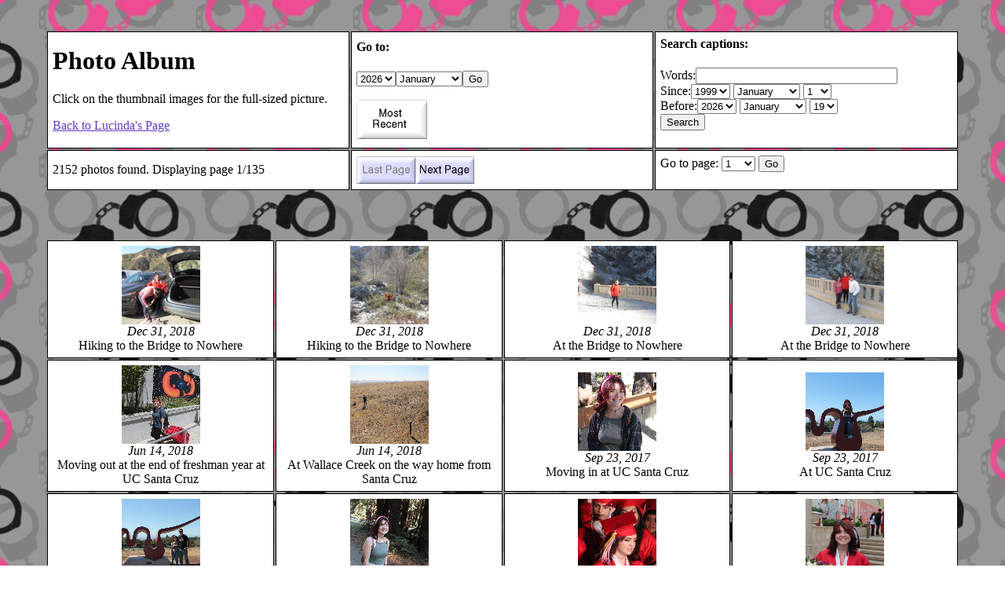

--- FILE ---
content_type: text/html
request_url: http://www.1134.org/lucinda/photos/index.php?pagenum=1
body_size: 2692
content:
<html>
<head>
<script type="text/javascript" src="/scripts/lightbox.js"></script>
<title>Lucinda's Photo Album</title>
<link href="style.css" rel="stylesheet" type="text/css" /></head><BODY Background="/backgrounds/handcuffs-background.jpg" TEXT="#000000" LINK="#0000ff" VLINK="#000080" ALINK="#ff0000">
<TABLE id="navboxes"><TR><TD bgcolor="#ffffff"><h1>Photo Album</h1><P>Click on the thumbnail images for the full-sized picture.</P><P><A HREF="..">Back to Lucinda's Page</a>
</TD><TD bgcolor="#ddddff"><H4>Go to:</H4><form method="get" action="/lucinda/photos/index.php">
<select name="dyear"><option value="2026">2026
<option value="2025">2025
<option value="2024">2024
<option value="2023">2023
<option value="2022">2022
<option value="2021">2021
<option value="2020">2020
<option value="2019">2019
<option value="2018">2018
<option value="2017">2017
<option value="2016">2016
<option value="2015">2015
<option value="2014">2014
<option value="2013">2013
<option value="2012">2012
<option value="2011">2011
<option value="2010">2010
<option value="2009">2009
<option value="2008">2008
<option value="2007">2007
<option value="2006">2006
<option value="2005">2005
<option value="2004">2004
<option value="2003">2003
<option value="2002">2002
<option value="2001">2001
<option value="2000">2000
<option value="1999">1999
</select><select name="dmonth"><option value="1">January</option>
<option value="2">February</option>
<option value="3">March</option>
<option value="4">April</option>
<option value="5">May</option>
<option value="6">June</option>
<option value="7">July</option>
<option value="8">August</option>
<option value="9">September</option>
<option value="10">October</option>
<option value="11">November</option>
<option value="12">December</option>
</select><input TYPE="submit" VALUE="Go"></form><a href="/lucinda/photos/index.php"><img src="recent.gif" border="0"></a>
</TD><TD bgcolor="#ddddff"><h4>Search captions:</h4><FORM method="GET" action="/lucinda/photos/index.php">
Words:<input type="Text" size="30" name="string" value=""><BR>
Since:<SELECT name="ayear"><option value="1999">1999</option>
<option value="2000">2000</option>
<option value="2001">2001</option>
<option value="2002">2002</option>
<option value="2003">2003</option>
<option value="2004">2004</option>
<option value="2005">2005</option>
<option value="2006">2006</option>
<option value="2007">2007</option>
<option value="2008">2008</option>
<option value="2009">2009</option>
<option value="2010">2010</option>
<option value="2011">2011</option>
<option value="2012">2012</option>
<option value="2013">2013</option>
<option value="2014">2014</option>
<option value="2015">2015</option>
<option value="2016">2016</option>
<option value="2017">2017</option>
<option value="2018">2018</option>
<option value="2019">2019</option>
<option value="2020">2020</option>
<option value="2021">2021</option>
<option value="2022">2022</option>
<option value="2023">2023</option>
<option value="2024">2024</option>
<option value="2025">2025</option>
<option value="2026">2026</option>
</Select>
<SELECT name="amonth"><option value="1">January</option>
<option value="2">February</option>
<option value="3">March</option>
<option value="4">April</option>
<option value="5">May</option>
<option value="6">June</option>
<option value="7">July</option>
<option value="8">August</option>
<option value="9">September</option>
<option value="10">October</option>
<option value="11">November</option>
<option value="12">December</option>
</Select>
<SELECT name="aday"><option value="1">1</option>
<option value="2">2</option>
<option value="3">3</option>
<option value="4">4</option>
<option value="5">5</option>
<option value="6">6</option>
<option value="7">7</option>
<option value="8">8</option>
<option value="9">9</option>
<option value="10">10</option>
<option value="11">11</option>
<option value="12">12</option>
<option value="13">13</option>
<option value="14">14</option>
<option value="15">15</option>
<option value="16">16</option>
<option value="17">17</option>
<option value="18">18</option>
<option value="19">19</option>
<option value="20">20</option>
<option value="21">21</option>
<option value="22">22</option>
<option value="23">23</option>
<option value="24">24</option>
<option value="25">25</option>
<option value="26">26</option>
<option value="27">27</option>
<option value="28">28</option>
<option value="29">29</option>
<option value="30">30</option>
<option value="31">31</option>
</Select>
<BR>Before:<SELECT name="byear"><option value="2026">2026</option>
<option value="2025">2025</option>
<option value="2024">2024</option>
<option value="2023">2023</option>
<option value="2022">2022</option>
<option value="2021">2021</option>
<option value="2020">2020</option>
<option value="2019">2019</option>
<option value="2018">2018</option>
<option value="2017">2017</option>
<option value="2016">2016</option>
<option value="2015">2015</option>
<option value="2014">2014</option>
<option value="2013">2013</option>
<option value="2012">2012</option>
<option value="2011">2011</option>
<option value="2010">2010</option>
<option value="2009">2009</option>
<option value="2008">2008</option>
<option value="2007">2007</option>
<option value="2006">2006</option>
<option value="2005">2005</option>
<option value="2004">2004</option>
<option value="2003">2003</option>
<option value="2002">2002</option>
<option value="2001">2001</option>
<option value="2000">2000</option>
<option value="1999">1999</option>
</Select>
<SELECT name="bmonth"><option value="1" Selected>January</option>
<option value="2">February</option>
<option value="3">March</option>
<option value="4">April</option>
<option value="5">May</option>
<option value="6">June</option>
<option value="7">July</option>
<option value="8">August</option>
<option value="9">September</option>
<option value="10">October</option>
<option value="11">November</option>
<option value="12">December</option>
</Select>
<SELECT name="bday"><option value="1">1</option>
<option value="2">2</option>
<option value="3">3</option>
<option value="4">4</option>
<option value="5">5</option>
<option value="6">6</option>
<option value="7">7</option>
<option value="8">8</option>
<option value="9">9</option>
<option value="10">10</option>
<option value="11">11</option>
<option value="12">12</option>
<option value="13">13</option>
<option value="14">14</option>
<option value="15">15</option>
<option value="16">16</option>
<option value="17">17</option>
<option value="18">18</option>
<option value="19" Selected>19</option>
<option value="20">20</option>
<option value="21">21</option>
<option value="22">22</option>
<option value="23">23</option>
<option value="24">24</option>
<option value="25">25</option>
<option value="26">26</option>
<option value="27">27</option>
<option value="28">28</option>
<option value="29">29</option>
<option value="30">30</option>
<option value="31">31</option>
</Select>
<BR><input type="Submit" name="submit" value="Search">
 </form>
 </TD>
 </TR><TR><TD>2152 photos found. Displaying page 1/135
</TD><td><img src="last2.gif" width="75" height="35"><a href="/lucinda/photos/index.php?pagenum=2"><img src="next1.gif" width="75"
      height="35" border="0"></TD><TD><FORM method="GET" action="/lucinda/photos/index.php">
Go to page: <SELECT NAME="pagenum">
<option value="1">1
<option value="2">2
<option value="3">3
<option value="4">4
<option value="5">5
<option value="6">6
<option value="7">7
<option value="8">8
<option value="9">9
<option value="10">10
<option value="11">11
<option value="12">12
<option value="13">13
<option value="14">14
<option value="15">15
<option value="16">16
<option value="17">17
<option value="18">18
<option value="19">19
<option value="20">20
<option value="21">21
<option value="22">22
<option value="23">23
<option value="24">24
<option value="25">25
<option value="26">26
<option value="27">27
<option value="28">28
<option value="29">29
<option value="30">30
<option value="31">31
<option value="32">32
<option value="33">33
<option value="34">34
<option value="35">35
<option value="36">36
<option value="37">37
<option value="38">38
<option value="39">39
<option value="40">40
<option value="41">41
<option value="42">42
<option value="43">43
<option value="44">44
<option value="45">45
<option value="46">46
<option value="47">47
<option value="48">48
<option value="49">49
<option value="50">50
<option value="51">51
<option value="52">52
<option value="53">53
<option value="54">54
<option value="55">55
<option value="56">56
<option value="57">57
<option value="58">58
<option value="59">59
<option value="60">60
<option value="61">61
<option value="62">62
<option value="63">63
<option value="64">64
<option value="65">65
<option value="66">66
<option value="67">67
<option value="68">68
<option value="69">69
<option value="70">70
<option value="71">71
<option value="72">72
<option value="73">73
<option value="74">74
<option value="75">75
<option value="76">76
<option value="77">77
<option value="78">78
<option value="79">79
<option value="80">80
<option value="81">81
<option value="82">82
<option value="83">83
<option value="84">84
<option value="85">85
<option value="86">86
<option value="87">87
<option value="88">88
<option value="89">89
<option value="90">90
<option value="91">91
<option value="92">92
<option value="93">93
<option value="94">94
<option value="95">95
<option value="96">96
<option value="97">97
<option value="98">98
<option value="99">99
<option value="100">100
<option value="101">101
<option value="102">102
<option value="103">103
<option value="104">104
<option value="105">105
<option value="106">106
<option value="107">107
<option value="108">108
<option value="109">109
<option value="110">110
<option value="111">111
<option value="112">112
<option value="113">113
<option value="114">114
<option value="115">115
<option value="116">116
<option value="117">117
<option value="118">118
<option value="119">119
<option value="120">120
<option value="121">121
<option value="122">122
<option value="123">123
<option value="124">124
<option value="125">125
<option value="126">126
<option value="127">127
<option value="128">128
<option value="129">129
<option value="130">130
<option value="131">131
<option value="132">132
<option value="133">133
<option value="134">134
<option value="135">135
</select>
<input TYPE="submit" VALUE="Go">  
        </form></TD></TR></Table><TABLE id="photopage">
<TR><TD><p class="centeredImage"><a href="images/2018/aa02219.jpg" rel="lightbox" title="Hiking to the Bridge to Nowhere"><img border="0" src="images/2018/tn02219.jpg" width="100" height="100"></a><br><em>Dec 31, 2018</em><br>Hiking to the Bridge to Nowhere</p></TD><TD><p class="centeredImage"><a href="images/2018/aa02220.jpg" rel="lightbox" title="Hiking to the Bridge to Nowhere"><img border="0" src="images/2018/tn02220.jpg" width="100" height="100"></a><br><em>Dec 31, 2018</em><br>Hiking to the Bridge to Nowhere</p></TD><TD><p class="centeredImage"><a href="images/2018/aa02221.jpg" rel="lightbox" title="At the Bridge to Nowhere"><img border="0" src="images/2018/tn02221.jpg" width="100" height="100"></a><br><em>Dec 31, 2018</em><br>At the Bridge to Nowhere</p></TD><TD><p class="centeredImage"><a href="images/2018/aa02222.jpg" rel="lightbox" title="At the Bridge to Nowhere"><img border="0" src="images/2018/tn02222.jpg" width="100" height="100"></a><br><em>Dec 31, 2018</em><br>At the Bridge to Nowhere</p></TD></TR><TR><TD><p class="centeredImage"><a href="images/2018/aa02223.jpg" rel="lightbox" title="Moving out at the end of freshman year at UC Santa Cruz"><img border="0" src="images/2018/tn02223.jpg" width="100" height="100"></a><br><em>Jun 14, 2018</em><br>Moving out at the end of freshman year at UC Santa Cruz</p></TD><TD><p class="centeredImage"><a href="images/2018/aa02224.jpg" rel="lightbox" title="At Wallace Creek on the way home from Santa Cruz"><img border="0" src="images/2018/tn02224.jpg" width="100" height="100"></a><br><em>Jun 14, 2018</em><br>At Wallace Creek on the way home from Santa Cruz</p></TD><TD><p class="centeredImage"><a href="images/2017/aa02215.jpg" rel="lightbox" title="Moving in at UC Santa Cruz"><img border="0" src="images/2017/tn02215.jpg" width="100" height="100"></a><br><em>Sep 23, 2017</em><br>Moving in at UC Santa Cruz</p></TD><TD><p class="centeredImage"><a href="images/2017/aa02216.jpg" rel="lightbox" title="At UC Santa Cruz"><img border="0" src="images/2017/tn02216.jpg" width="100" height="100"></a><br><em>Sep 23, 2017</em><br>At UC Santa Cruz</p></TD></TR><TR><TD><p class="centeredImage"><a href="images/2017/aa02217.jpg" rel="lightbox" title="At UC Santa Cruz"><img border="0" src="images/2017/tn02217.jpg" width="100" height="100"></a><br><em>Sep 23, 2017</em><br>At UC Santa Cruz</p></TD><TD><p class="centeredImage"><a href="images/2017/aa02218.jpg" rel="lightbox" title="At UC Santa Cruz"><img border="0" src="images/2017/tn02218.jpg" width="100" height="100"></a><br><em>Sep 23, 2017</em><br>At UC Santa Cruz</p></TD><TD><p class="centeredImage"><a href="images/2017/aa02212.jpg" rel="lightbox" title="High school graduation"><img border="0" src="images/2017/tn02212.jpg" width="100" height="100"></a><br><em>May 31, 2017</em><br>High school graduation</p></TD><TD><p class="centeredImage"><a href="images/2017/aa02213.jpg" rel="lightbox" title="High school graduation"><img border="0" src="images/2017/tn02213.jpg" width="100" height="100"></a><br><em>May 31, 2017</em><br>High school graduation</p></TD></TR><TR><TD><p class="centeredImage"><a href="images/2017/aa02214.jpg" rel="lightbox" title="High school graduation"><img border="0" src="images/2017/tn02214.jpg" width="100" height="100"></a><br><em>May 31, 2017</em><br>High school graduation</p></TD><TD><p class="centeredImage"><a href="images/2016/aa02211.jpg" rel="lightbox" title="Father's Day dinner, 2016"><img border="0" src="images/2016/tn02211.jpg" width="100" height="100"></a><br><em>Jun 19, 2016</em><br>Father's Day dinner, 2016</p></TD><TD><p class="centeredImage"><a href="images/2015/aa02209.jpg" rel="lightbox" title="Lucinda drove my car for the first time today"><img border="0" src="images/2015/tn02209.jpg" width="100" height="100"></a><br><em>Apr 4, 2015</em><br>Lucinda drove my car for the first time today</p></TD><TD><p class="centeredImage"><a href="images/2015/aa02210.jpg" rel="lightbox" title="We went on the Dearly Departed Tour of Hollywood today."><img border="0" src="images/2015/tn02210.jpg" width="100" height="100"></a><br><em>Apr 4, 2015</em><br>We went on the Dearly Departed Tour of Hollywood today.</p></TD></TR></TABLE>
<TABLE id="navboxes"><TR><TD>2152 photos found. Displaying page 1/135
</TD><td valign="bottom"><img src="last2.gif" width="75" height="35" border="0"><a href="/lucinda/photos/index.php?pagenum=2"><img src="next1.gif" width="75"
      height="35" border="0"></TD><TD><FORM method="GET" action="/lucinda/photos/index.php">
Go to page: <SELECT NAME="pagenum">
<option value="1">1
<option value="2">2
<option value="3">3
<option value="4">4
<option value="5">5
<option value="6">6
<option value="7">7
<option value="8">8
<option value="9">9
<option value="10">10
<option value="11">11
<option value="12">12
<option value="13">13
<option value="14">14
<option value="15">15
<option value="16">16
<option value="17">17
<option value="18">18
<option value="19">19
<option value="20">20
<option value="21">21
<option value="22">22
<option value="23">23
<option value="24">24
<option value="25">25
<option value="26">26
<option value="27">27
<option value="28">28
<option value="29">29
<option value="30">30
<option value="31">31
<option value="32">32
<option value="33">33
<option value="34">34
<option value="35">35
<option value="36">36
<option value="37">37
<option value="38">38
<option value="39">39
<option value="40">40
<option value="41">41
<option value="42">42
<option value="43">43
<option value="44">44
<option value="45">45
<option value="46">46
<option value="47">47
<option value="48">48
<option value="49">49
<option value="50">50
<option value="51">51
<option value="52">52
<option value="53">53
<option value="54">54
<option value="55">55
<option value="56">56
<option value="57">57
<option value="58">58
<option value="59">59
<option value="60">60
<option value="61">61
<option value="62">62
<option value="63">63
<option value="64">64
<option value="65">65
<option value="66">66
<option value="67">67
<option value="68">68
<option value="69">69
<option value="70">70
<option value="71">71
<option value="72">72
<option value="73">73
<option value="74">74
<option value="75">75
<option value="76">76
<option value="77">77
<option value="78">78
<option value="79">79
<option value="80">80
<option value="81">81
<option value="82">82
<option value="83">83
<option value="84">84
<option value="85">85
<option value="86">86
<option value="87">87
<option value="88">88
<option value="89">89
<option value="90">90
<option value="91">91
<option value="92">92
<option value="93">93
<option value="94">94
<option value="95">95
<option value="96">96
<option value="97">97
<option value="98">98
<option value="99">99
<option value="100">100
<option value="101">101
<option value="102">102
<option value="103">103
<option value="104">104
<option value="105">105
<option value="106">106
<option value="107">107
<option value="108">108
<option value="109">109
<option value="110">110
<option value="111">111
<option value="112">112
<option value="113">113
<option value="114">114
<option value="115">115
<option value="116">116
<option value="117">117
<option value="118">118
<option value="119">119
<option value="120">120
<option value="121">121
<option value="122">122
<option value="123">123
<option value="124">124
<option value="125">125
<option value="126">126
<option value="127">127
<option value="128">128
<option value="129">129
<option value="130">130
<option value="131">131
<option value="132">132
<option value="133">133
<option value="134">134
<option value="135">135
</select>
<input TYPE="submit" VALUE="Go">  
        </form></TD></TR></Table>
</Body></html>



--- FILE ---
content_type: text/css
request_url: http://www.1134.org/lucinda/photos/style.css
body_size: 764
content:
body {
	font: normal 11px auto "Trebuchet MS", Verdana, Arial, Helvetica, sans-serif;
	color: #4f6b72;
/*	background: #E6EAE9 url(/backgrounds/paper-background.jpg); */
}
.centeredImage
    {
    text-align:center;
    margin-top:0px;
    margin-bottom:0px;
    padding:0px;
    }

a {
	color: #5f3ec7;
}

#photopage {
/*	width: 800px; */
	padding: 30;
	margin-top: 0;
  margin-left: 20;
  margin-right: 20;
}
td {
  width: 25%;
  border-right: 1px solid #000;
  border-left: 1px solid #000;
	border-top: 1px solid #000;
	border-bottom: 1px solid #000;
	background-color: #fff;
	padding: 8px 8px 8px 12px;
	color: #000;
}

#singlephoto {
	width: 600px;
	padding: 30;
	margin: 20;
}
caption {
	padding: 0 0 5px 0;
	width: 700px;	 
	font: italic 11px "Trebuchet MS", Verdana, Arial, Helvetica, sans-serif;
	text-align: right;
}
td {
  border-right: 1px solid #000;
  border-left: 1px solid #000;
	border-top: 1px solid #000;
	border-bottom: 1px solid #000;
	background: #fff;
	padding: 6px 6px 6px 6px;
	color: #000;
}
td.alt {
	background: #F5FAFA;
	color: #797268;
}

#navboxes {
/*	width: 80%; */
	padding: 30;
	margin-top: 0;
	margin-bottom: 0;
  margin-left: 20;
  margin-right: 20;
}
#lightbox{
        background-color:#eee;
        padding: 10px;
        border-bottom: 2px solid #666;
        border-right: 2px solid #666;
        }
#lightboxDetails{
        font-size: 0.8em;
        padding-top: 0.4em;
        }       
#lightboxCaption{ 
	float: left; 
	color: #000000;
	font-size: 1.2em;
	}
#keyboardMsg{ float: right; }
#closeButton{ top: 5px; right: 5px; }

#lightbox img{ border: none; clear: both;} 
#overlay img{ border: none; }

#overlay{ background-image: url(/images/overlay.png); }

* html #overlay{
        background-color: #333;
        background-color: transparent;
        background-image: url(/images/blank.gif);
        filter: progid:DXImageTransform.Microsoft.AlphaImageLoader(src="overlay.png", sizingMethod="scale");
        }

